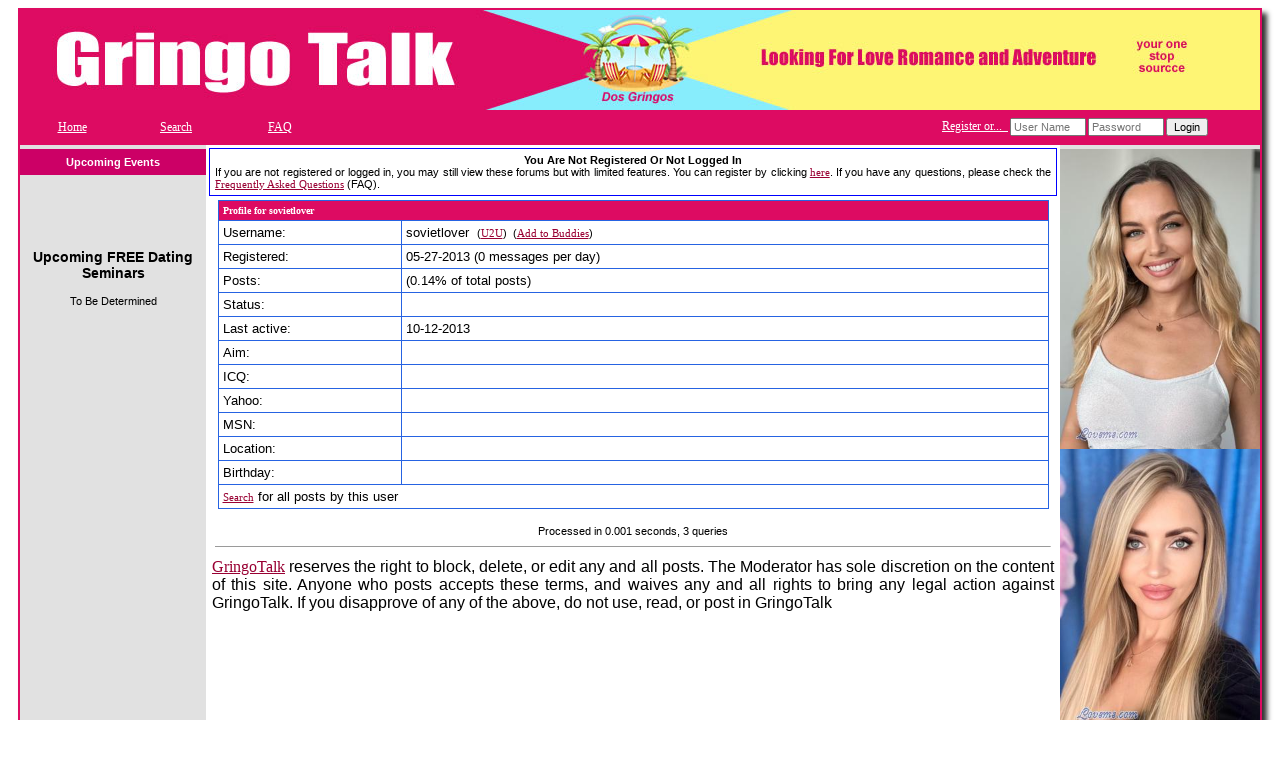

--- FILE ---
content_type: text/html
request_url: https://www.gringotalk.com/user__profile~logins_key__7391.html
body_size: 4106
content:

<!-- gringotalk #507--> 
<HTML>
<HEAD>
<TITLE>Gringo Talk</TITLE>
 
<META HTTP-EQUIV="Content-Type" CONTENT="text/html; charset=utf-8">
<LINK rel='StyleSheet' type='text/css' href='/styles/gringotalk.css'>
<SCRIPT LANGUAGE="JavaScript">
var path_index="https://www.gringotalk.com/index.php";
var path="https://www.gringotalk.com";

function Popup(url, window_name, window_width, window_height) 
{ settings= 
"toolbar=no,location=no,directories=no,"+ 
"status=no,menubar=no,scrollbars=yes,"+ 
"resizable=yes,width="+window_width+",height="+window_height; 

NewWindow=window.open(url,window_name,settings); 
}

</SCRIPT>
<SCRIPT LANGUAGE="JavaScript" SRC="https://www.gringotalk.com/js/form_client.js?asdf123"></SCRIPT>
<SCRIPT LANGUAGE="JavaScript" SRC="https://www.gringotalk.com/js/global_functions.js?123"></SCRIPT>
<SCRIPT LANGUAGE="JavaScript" SRC="https://www.gringotalk.com/js/codebuttons.js?123"></SCRIPT>
</HEAD>
<BODY LEFTMARGIN="0" TOPMARGIN="8" MARGINWIDTH="0" MARGINHEIGHT="8">   
 <!-- 
<center>
Singles Exchange Banner code begin 

<script language="JavaScript"> 
document.write('<s'+'cript language="JavaScript" src="https://singles-exchange.com/work.php?n=11&amp;size=1&amp;j=1&amp;c=&amp;code='+new Date().getTime()+'"></s'+'cript>'); 
</script> 
<NOSCRIPT>
<IFRAME SRC="https://singles-exchange.com/work.php?n=11&amp;size=1&amp;c=" width=468 height=70 marginwidth=0 marginheight=0 hspace=0 vspace=0 frameborder=0 scrolling="no"></IFRAME>
</NOSCRIPT>

 Singles Exchange Banner code end 
</center>
-->
  <TABLE width = 1240 border=0 ALIGN="CENTER" CELLPADDING="0" CELLSPACING="0" CLASS="BOX-Line-Main">
      <TR>
         <TD>
            <DIV ALIGN="CENTER"><IMG SRC="/img/BG-Header-Gringotalk.jpg" ALT="Gringo Talk" WIDTH="1240" BORDER="0" ALIGN="ABSMIDDLE"> 
            </DIV>
         </TD>
      </TR>
      <TR>
         <TD WIDTH="100%" HEIGHT="35" ALIGN="left" VALIGN="middle" CLASS="headertablebar">
				<TABLE WIDTH="96%" HEIGHT="35" CELLPADDING="0" CELLSPACING="0">
					<TR>
						<TD WIDTH="100" ALIGN="CENTER" VALIGN="MIDDLE">
							<A HREF="/" CLASS="marklink">Home</A>
						</TD>            
						<TD WIDTH="100" ALIGN="CENTER" VALIGN="MIDDLE">
							<A HREF="https://www.gringotalk.com/forum__search.html" CLASS="marklink">Search</A>
						</TD>            
						<TD WIDTH="100" ALIGN="CENTER" VALIGN="MIDDLE">
							<A HREF="https://www.gringotalk.com/global__static~file__faq.html" CLASS="marklink">FAQ</A>
						</TD>            
					   <TD WIDTH="840" ALIGN="RIGHT" VALIGN="MIDDLE">															
								<TABLE BORDER="0" CELLPADDING="0" CELLSPACING="2">
									<FORM NAME="frm_post" ACTION="https://www.gringotalk.com/user__login.html" METHOD="POST">
                           <INPUT TYPE="hidden" NAME="sbmt" VALUE="1">								
									<TR>
										<TD ALIGN="LEFT" VALIGN="MIDDLE" NOWRAP>
											<A HREF="https://www.gringotalk.com/user__signup.html" class="marklink">Register or...&nbsp;&nbsp;</A>
										</TD>
										<TD>
										<INPUT CLASS="BOX-black" TYPE="text" VALUE="" placeholder="User Name" NAME="logins_username" SIZE="10">
										</TD>
										<TD>
										<INPUT CLASS="BOX-black" TYPE="text" VALUE="" placeholder="Password" NAME="logins_password" SIZE="10">										
										</TD>
										<TD>
											<INPUT TYPE="submit" VALUE="Login">
										</TD>
									</TR>
									</FORM>
   						</TABLE>
				      </TD>
					</TR>
            </TABLE>
			
            
         </TD>
      </TR>
      <TR>
         <TD>
            <TABLE  height="100%" ALIGN="center" WIDTH="100%" BORDER="0" CELLSPACING="0" CELLPADDING="0" CLASS="mainsitetable">
               <TR>
                  <TD ALIGN="center" HEIGHT="1">
                     <TABLE width =1240 border=0 CELLPADDING="0" CELLSPACING="0">
                        <TR>
									<TD WIDTH="200" ALIGN="LEFT" VALIGN="TOP" BGCOLOR="#E1E1E1" class="lineRight">
									   <div style="margin-top:4px;">

										<TABLE BORDER="0" CELLSPACING="0" CELLPADDING="2" WIDTH="100%">
									      <TR>
									         <TD HEIGHT="26" ALIGN="CENTER" VALIGN="MIDDLE" BGCOLOR="#CC0066" class="columnHeaderText">
									            Upcoming Events
								            </TD></TR>
                     <TR>
                        <TD WIDTH="200" COLSPAN="2" CLASS="blockcontent" valign="top" align="left" >
								  <P>&nbsp;</P>
								  


<div class="loveme-seminar-on-profile-page">
<!--#include virtual="https://www.loveme.com/information/seminar/seminar_schedule_home_page.shtml" target="_blank"-->
</div>

								  <P>&nbsp;</P>
									 

								  <P>&nbsp;</P>
                           <STYLE TYPE="text/css">
<!--
.attractionFontColor {
	font-family: Arial, Helvetica, sans-serif;
	font-size: 12px;
	color: #000000;
}
.attractionMonth
{
	font-family: Arial, Helvetica, sans-serif;
	font-size: 12px;
	color: #000000;
	font-weight: bold;
}
.semTitle
{
	font-family: Arial, Helvetica, sans-serif;
	font-size: 14px;
	color: #000000;
	font-weight: bold;
}
-->
</STYLE> 
<div class="seminar-schedule-area formBGColor">
	<P class="semTitle" align="center">Upcoming FREE Dating Seminars</p>
	<div class="tab-content">
		<div class="tab-content-schedule">
			<p align="center">To Be Determined</P>
			<!--<p align="center">Date: August 15 2020 (Saturday) </p>
			<p align="center">Time: 10:00AM - 2:00 PM</p>
			<p align="center">Location: TBD</p>
			<p align="center">Address: Miami, FL</p>
			<p align="center">Phone: TBD</p>-->
		</div>
	</div>
</div> 
								  <P>&nbsp;</P>
                           

                        </TD>
                     </TR>                     
									      <TR>
									         <TD HEIGHT="400" ALIGN="LEFT" VALIGN="TOP">&nbsp;
								            </TD>
								         </TR>
								      </TABLE>
										</div>
                           </TD>
									<TD ALIGN="left" width=940 valign=top>
                              <TABLE width=100% border=0 valign=top>
                                 <TR>
                                    <TD valign=top>
                                       <TABLE WIDTH="100%" CELLPADDING="5" CELLSPACING="0" BORDER="1" CLASS="headernotlogged">
                                          <TR CLASS="headernotloggedbody">
                                             <TD WIDTH="100%"  HEIGHT="34" ALIGN="justify" VALIGN="middle">
																<center>
																<B>You Are Not Registered Or Not Logged In</B> 

																</center>



                                                If you are not registered or logged in, you may still view these forums but with limited features. You can register by clicking <A HREF="https://www.gringotalk.com/user__signup.html">here</A>. If you have any questions, please check the <A HREF="https://www.gringotalk.com/global__static~file__faq.html">Frequently Asked Questions</A> (FAQ). 
                                             </TD>
                                          </TR>
                                       </TABLE>
                                       
                                       
                                    </TD>
                                 </TR>
                                 <TR>
                                    <TD VALIGN="top" HEIGHT="100%" ALIGN="center">
                                       <table cellspacing="0" cellpadding="0" border="0" width="98%" align="center">
<tr><td bgcolor="#2663E2">

<table border="0" cellspacing="1" cellpadding="4" width="100%">
<tr>
<td colspan="2" class="header">Profile for sovietlover</td>

</tr>

<tr><td bgcolor="#F4F3E8" width="22%" class="tablerow">Username:</td>
<td bgcolor="#EDECD8" class="tablerow">sovietlover&nbsp; <small>(<a href="#" onclick="//Popup('#', 'Window', 550, 450);">U2U</a>)&nbsp;
(<a href="javascript:; //Popup('#', 'Window', 250, 300);">Add to Buddies</a>)
</small></td></tr>

<tr><td bgcolor="#F4F3E8" class="tablerow">Registered:</td>

<td bgcolor="#EDECD8" class="tablerow">05-27-2013 (0 messages per day)</td></tr>

<tr><td bgcolor="#F4F3E8" class="tablerow">Posts:</td>
<td bgcolor="#EDECD8" class="tablerow"> (0.14% of total posts)</td></tr>

<tr><td bgcolor="#F4F3E8" class="tablerow">Status:</td>
<td bgcolor="#EDECD8" class="tablerow"> </td></tr>

<tr><td bgcolor="#F4F3E8" valign="top" class="tablerow">Last active:</td>
<td bgcolor="#EDECD8" class="tablerow">10-12-2013</td></tr>

<!--<tr><td bgcolor="#F4F3E8" class="tablerow">Site:</td>
<td bgcolor="#EDECD8" class="tablerow"><a href=""></a></td></tr>-->

<tr><td bgcolor="#F4F3E8" class="tablerow">Aim:</td>
<td bgcolor="#EDECD8" class="tablerow"></td></tr>

<tr><td bgcolor="#F4F3E8" class="tablerow">ICQ:</td>
<td bgcolor="#EDECD8" class="tablerow"></td></tr>

<tr><td bgcolor="#F4F3E8" class="tablerow">Yahoo:</td>

<td bgcolor="#EDECD8" class="tablerow"></td></tr>

<tr><td bgcolor="#F4F3E8" class="tablerow">MSN:</td>
<td bgcolor="#EDECD8" class="tablerow"></td></tr>

<tr><td bgcolor="#F4F3E8" class="tablerow">Location:</td>
<td bgcolor="#EDECD8" class="tablerow"></td></tr>

<tr><td bgcolor="#F4F3E8" class="tablerow">Birthday:</td>
<td bgcolor="#EDECD8" class="tablerow"></td></tr>

<!--<tr><td bgcolor="#F4F3E8" valign="top" class="tablerow">Bio:</td>

<td bgcolor="#EDECD8" class="tablerow">I&#039;m Soviet Lover the editor of sovietmate.net. I am advocate to promote positive online dating.
</td></tr>-->

<tr>
<td bgcolor="#F4F3E8" colspan="2" class="tablerow"><a href="https://www.gringotalk.com/forum__search~go__search~logins_username__sovietlover~mode__reply.html">Search</a> for all posts by this user</td>
</tr>
</table></td></tr></table>
                                    </TD>
                                 </TR>
                                 <TR>
                                    <TD ALIGN="center" HEIGHT="1" >
                                       <BR>
                                       Processed in 0.001 seconds, 3 queries 
                                       <TABLE>
                                          <TR>
                                             <TD ALIGN="left" VALIGN="top">
																<HR ALIGN="center" WIDTH="99%" SIZE="1">

                                                 <P ALIGN="justify">
                                                   <FONT SIZE="3" COLOR=""><A HREF="https://www.gringotalk.com/index.html "><FONT SIZE="3">GringoTalk</FONT></A> reserves the right to block, delete, or edit any and all posts.
The Moderator has  sole discretion on the content of this site. Anyone who posts accepts these terms, and waives any and 
all rights to bring any legal action against GringoTalk. If you disapprove of any of the above, do not use, read, or post in GringoTalk</FONT> 
                                             </TD>
                                          </TR>
                                       </TABLE>
                                    </TD>
                                 </TR>
                              </TABLE>
                           </TD>
                           <TD width =150 ALIGN="center" valign=top BGCOLOR="E1E1E1" class="lineLeft">
										<div style="margin-top:4px;">
                              <IFRAME SRC="https://www.loveme.com/invar/php/rotator-all-vertical-7.php" WIDTH="200" HEIGHT="2100" SCROLLING="no" MARGINHEIGHT="0" MARGINWIDTH="0" FRAMEBORDER="0"></IFRAME>
										<P>&nbsp;</P>
										
										</div>
                           </TD>
                        </TR>
                     </TABLE>
                  </TD>
               </TR>
            </TABLE>
         </TD>
      </TR>
</TABLE>
<BR>
<BR>
<center>
<!-- Hit Meter  Pro+ (Commercial) -->
<a href="https://www.hit-meter.com">
<SCRIPT LANGUAGE="javascript"><!--
wajs="1.0";wad=document;wan=navigator;war=escape(parent.document.referrer);
wad.cookie="wa=1";
wac=2;if(wad.cookie) {wac=1;}waf=2;if(self!=top) {waf=1;}
want=2;if(wan.appName.substring(0,2)=="Mi") {want=1;}
//--></SCRIPT>
<SCRIPT LANGUAGE="javascript1.1"><!--
wajs="1.1";waj=2;if(wan.javaEnabled()) {waj=1;}
//--></SCRIPT>
<SCRIPT LANGUAGE="javascript1.2"><!--
wajs="1.2";was=screen;if(want==1) {wacol=was.colorDepth;} 
else {wacol=was.pixelDepth;} waw=was.width;wah=was.height;
watm=(new Date()).getTimezoneOffset();
watl=escape(wad.title);
//--></SCRIPT>
<SCRIPT LANGUAGE="javascript1.3"><!--
wajs="1.3";
//--></SCRIPT>
<SCRIPT LANGUAGE="javascript"><!--
escape(document.referrer)
wa="<img border=0 width=79 height=44 src=http://www.hit-meter.com/prostats/stats.php";
wa+="?wajs="+wajs;wa+="&war="+war;wa+="&wac="+wac;
wa+="&waf="+waf;wa+="&waj="+waj;wa+="&wacol="+wacol;
wa+="&watl="+watl;wa+="&watm="+watm;
wa+="&waw="+waw;wa+="&wah="+wah;wa+=">";wad.write(wa);
//--></a></SCRIPT>
<NOSCRIPT>
<IMG border=0 width=79 height=44 src=http://www.hit-meter.com/prostats/stats.php>
</a>
</NOSCRIPT>
</a>
<!-- Hit Meter Pro -->	

<BR>
<!-- Click Brokers Banner code begin-->
<center>
<script language="JavaScript"> 
document.write('<s'+'cript language="JavaScript" src="https://clickbrokers.com/work.php?n=427&amp;size=1&amp;j=1&amp;c=2-3-1-10-7-5&amp;code='+new Date().getTime()+'"></s'+'cript>'); 
</script> 
<NOSCRIPT>
<IFRAME SRC="https://clickbrokers.com/work.php?n=427&amp;size=1&amp;c=2-3-1-10-7-5" width=468 height=60 marginwidth=0 marginheight=0 hspace=0 vspace=0 frameborder=0 scrolling="no"></IFRAME>
</NOSCRIPT></center>
<!--Click Brokers Banner code end -->
<BR>

<!--gringotalk -->#507
<BR>
<BR>
</BODY>
</HTML>


--- FILE ---
content_type: text/html
request_url: https://www.loveme.com/invar/php/rotator-all-vertical-7.php
body_size: 86
content:
	<a target="_parent" href="/mp/info144.htm"><img width="200" src="/mp/p144-1.jpg"></a>	<a target="_parent" href="/mp/info126.htm"><img width="200" src="/mp/p126-1.jpg"></a>	<a target="_parent" href="/mp/info136.htm"><img width="200" src="/mp/p136-1.jpg"></a>	<a target="_parent" href="/mp/info142.htm"><img width="200" src="/mp/p142-1.jpg"></a>	<a target="_parent" href="/mp/info137.htm"><img width="200" src="/mp/p137-1.jpg"></a>	<a target="_parent" href="/mp/info146.htm"><img width="200" src="/mp/p146-1.jpg"></a>	<a target="_parent" href="/mp/info102.htm"><img width="200" src="/mp/p102-1.jpg"></a>